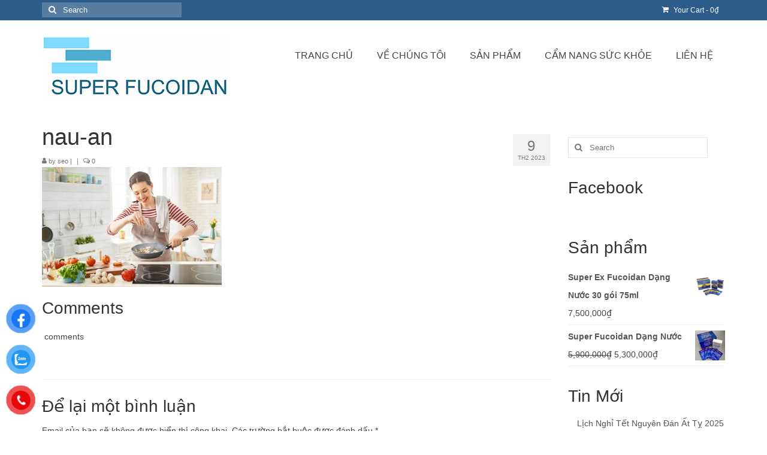

--- FILE ---
content_type: text/html; charset=UTF-8
request_url: https://superfucoidan.com/ngan-ngua-ung-thu-tu-khau-che-bien-thuc-an/nau-an/
body_size: 15658
content:
<!DOCTYPE html>
<html class="no-js" dir="ltr" lang="vi" prefix="og: https://ogp.me/ns#"
 xmlns:fb="http://ogp.me/ns/fb#" itemscope="itemscope" itemtype="https://schema.org/WebPage">
<head>
	<!-- Google tag (gtag.js) -->
<script async src="https://www.googletagmanager.com/gtag/js?id=AW-813876400">
</script>
<script>
  window.dataLayer = window.dataLayer || [];
  function gtag(){dataLayer.push(arguments);}
  gtag('js', new Date());

  gtag('config', 'AW-813876400');
</script>
  <meta charset="UTF-8">
  <meta name="viewport" content="width=device-width, initial-scale=1.0">
  <meta http-equiv="X-UA-Compatible" content="IE=edge">
  <title>nau-an |</title>
	<style>img:is([sizes="auto" i], [sizes^="auto," i]) { contain-intrinsic-size: 3000px 1500px }</style>
	
		<!-- All in One SEO 4.8.4.1 - aioseo.com -->
	<meta name="robots" content="max-image-preview:large" />
	<meta name="author" content="seo"/>
	<link rel="canonical" href="https://superfucoidan.com/ngan-ngua-ung-thu-tu-khau-che-bien-thuc-an/nau-an/" />
	<meta name="generator" content="All in One SEO (AIOSEO) 4.8.4.1" />
		<meta property="og:locale" content="vi_VN" />
		<meta property="og:site_name" content="|" />
		<meta property="og:type" content="article" />
		<meta property="og:title" content="nau-an |" />
		<meta property="og:url" content="https://superfucoidan.com/ngan-ngua-ung-thu-tu-khau-che-bien-thuc-an/nau-an/" />
		<meta property="article:published_time" content="2023-02-09T07:22:06+00:00" />
		<meta property="article:modified_time" content="2023-02-09T07:29:47+00:00" />
		<meta name="twitter:card" content="summary" />
		<meta name="twitter:title" content="nau-an |" />
		<script type="application/ld+json" class="aioseo-schema">
			{"@context":"https:\/\/schema.org","@graph":[{"@type":"BreadcrumbList","@id":"https:\/\/superfucoidan.com\/ngan-ngua-ung-thu-tu-khau-che-bien-thuc-an\/nau-an\/#breadcrumblist","itemListElement":[{"@type":"ListItem","@id":"https:\/\/superfucoidan.com#listItem","position":1,"name":"Home","item":"https:\/\/superfucoidan.com","nextItem":{"@type":"ListItem","@id":"https:\/\/superfucoidan.com\/ngan-ngua-ung-thu-tu-khau-che-bien-thuc-an\/nau-an\/#listItem","name":"nau-an"}},{"@type":"ListItem","@id":"https:\/\/superfucoidan.com\/ngan-ngua-ung-thu-tu-khau-che-bien-thuc-an\/nau-an\/#listItem","position":2,"name":"nau-an","previousItem":{"@type":"ListItem","@id":"https:\/\/superfucoidan.com#listItem","name":"Home"}}]},{"@type":"ItemPage","@id":"https:\/\/superfucoidan.com\/ngan-ngua-ung-thu-tu-khau-che-bien-thuc-an\/nau-an\/#itempage","url":"https:\/\/superfucoidan.com\/ngan-ngua-ung-thu-tu-khau-che-bien-thuc-an\/nau-an\/","name":"nau-an |","inLanguage":"vi","isPartOf":{"@id":"https:\/\/superfucoidan.com\/#website"},"breadcrumb":{"@id":"https:\/\/superfucoidan.com\/ngan-ngua-ung-thu-tu-khau-che-bien-thuc-an\/nau-an\/#breadcrumblist"},"author":{"@id":"https:\/\/superfucoidan.com\/author\/seo\/#author"},"creator":{"@id":"https:\/\/superfucoidan.com\/author\/seo\/#author"},"datePublished":"2023-02-09T14:22:06+07:00","dateModified":"2023-02-09T14:29:47+07:00"},{"@type":"Organization","@id":"https:\/\/superfucoidan.com\/#organization","url":"https:\/\/superfucoidan.com\/"},{"@type":"Person","@id":"https:\/\/superfucoidan.com\/author\/seo\/#author","url":"https:\/\/superfucoidan.com\/author\/seo\/","name":"seo","image":{"@type":"ImageObject","@id":"https:\/\/superfucoidan.com\/ngan-ngua-ung-thu-tu-khau-che-bien-thuc-an\/nau-an\/#authorImage","url":"https:\/\/secure.gravatar.com\/avatar\/4345516d83b7d845499d7e9acac3d603acf577fdb691695892de9eb572265ebf?s=96&d=mm&r=g","width":96,"height":96,"caption":"seo"}},{"@type":"WebSite","@id":"https:\/\/superfucoidan.com\/#website","url":"https:\/\/superfucoidan.com\/","inLanguage":"vi","publisher":{"@id":"https:\/\/superfucoidan.com\/#organization"}}]}
		</script>
		<!-- All in One SEO -->

<link rel='dns-prefetch' href='//fonts.googleapis.com' />
<link rel="alternate" type="application/rss+xml" title="Dòng thông tin  &raquo;" href="https://superfucoidan.com/feed/" />
<link rel="alternate" type="application/rss+xml" title=" &raquo; Dòng bình luận" href="https://superfucoidan.com/comments/feed/" />
<link rel="alternate" type="application/rss+xml" title=" &raquo; nau-an Dòng bình luận" href="https://superfucoidan.com/ngan-ngua-ung-thu-tu-khau-che-bien-thuc-an/nau-an/feed/" />
<style id='wp-emoji-styles-inline-css' type='text/css'>

	img.wp-smiley, img.emoji {
		display: inline !important;
		border: none !important;
		box-shadow: none !important;
		height: 1em !important;
		width: 1em !important;
		margin: 0 0.07em !important;
		vertical-align: -0.1em !important;
		background: none !important;
		padding: 0 !important;
	}
</style>
<link rel='stylesheet' id='wp-block-library-css' href='https://superfucoidan.com/wp-includes/css/dist/block-library/style.min.css?ver=6.8.3' type='text/css' media='all' />
<style id='classic-theme-styles-inline-css' type='text/css'>
/*! This file is auto-generated */
.wp-block-button__link{color:#fff;background-color:#32373c;border-radius:9999px;box-shadow:none;text-decoration:none;padding:calc(.667em + 2px) calc(1.333em + 2px);font-size:1.125em}.wp-block-file__button{background:#32373c;color:#fff;text-decoration:none}
</style>
<link rel='stylesheet' id='wpzoom-social-icons-block-style-css' href='https://superfucoidan.com/wp-content/plugins/social-icons-widget-by-wpzoom/block/dist/style-wpzoom-social-icons.css?ver=4.5.1' type='text/css' media='all' />
<style id='global-styles-inline-css' type='text/css'>
:root{--wp--preset--aspect-ratio--square: 1;--wp--preset--aspect-ratio--4-3: 4/3;--wp--preset--aspect-ratio--3-4: 3/4;--wp--preset--aspect-ratio--3-2: 3/2;--wp--preset--aspect-ratio--2-3: 2/3;--wp--preset--aspect-ratio--16-9: 16/9;--wp--preset--aspect-ratio--9-16: 9/16;--wp--preset--color--black: #000;--wp--preset--color--cyan-bluish-gray: #abb8c3;--wp--preset--color--white: #fff;--wp--preset--color--pale-pink: #f78da7;--wp--preset--color--vivid-red: #cf2e2e;--wp--preset--color--luminous-vivid-orange: #ff6900;--wp--preset--color--luminous-vivid-amber: #fcb900;--wp--preset--color--light-green-cyan: #7bdcb5;--wp--preset--color--vivid-green-cyan: #00d084;--wp--preset--color--pale-cyan-blue: #8ed1fc;--wp--preset--color--vivid-cyan-blue: #0693e3;--wp--preset--color--vivid-purple: #9b51e0;--wp--preset--color--virtue-primary: #2d5c88;--wp--preset--color--virtue-primary-light: #6c8dab;--wp--preset--color--very-light-gray: #eee;--wp--preset--color--very-dark-gray: #444;--wp--preset--gradient--vivid-cyan-blue-to-vivid-purple: linear-gradient(135deg,rgba(6,147,227,1) 0%,rgb(155,81,224) 100%);--wp--preset--gradient--light-green-cyan-to-vivid-green-cyan: linear-gradient(135deg,rgb(122,220,180) 0%,rgb(0,208,130) 100%);--wp--preset--gradient--luminous-vivid-amber-to-luminous-vivid-orange: linear-gradient(135deg,rgba(252,185,0,1) 0%,rgba(255,105,0,1) 100%);--wp--preset--gradient--luminous-vivid-orange-to-vivid-red: linear-gradient(135deg,rgba(255,105,0,1) 0%,rgb(207,46,46) 100%);--wp--preset--gradient--very-light-gray-to-cyan-bluish-gray: linear-gradient(135deg,rgb(238,238,238) 0%,rgb(169,184,195) 100%);--wp--preset--gradient--cool-to-warm-spectrum: linear-gradient(135deg,rgb(74,234,220) 0%,rgb(151,120,209) 20%,rgb(207,42,186) 40%,rgb(238,44,130) 60%,rgb(251,105,98) 80%,rgb(254,248,76) 100%);--wp--preset--gradient--blush-light-purple: linear-gradient(135deg,rgb(255,206,236) 0%,rgb(152,150,240) 100%);--wp--preset--gradient--blush-bordeaux: linear-gradient(135deg,rgb(254,205,165) 0%,rgb(254,45,45) 50%,rgb(107,0,62) 100%);--wp--preset--gradient--luminous-dusk: linear-gradient(135deg,rgb(255,203,112) 0%,rgb(199,81,192) 50%,rgb(65,88,208) 100%);--wp--preset--gradient--pale-ocean: linear-gradient(135deg,rgb(255,245,203) 0%,rgb(182,227,212) 50%,rgb(51,167,181) 100%);--wp--preset--gradient--electric-grass: linear-gradient(135deg,rgb(202,248,128) 0%,rgb(113,206,126) 100%);--wp--preset--gradient--midnight: linear-gradient(135deg,rgb(2,3,129) 0%,rgb(40,116,252) 100%);--wp--preset--font-size--small: 13px;--wp--preset--font-size--medium: 20px;--wp--preset--font-size--large: 36px;--wp--preset--font-size--x-large: 42px;--wp--preset--spacing--20: 0.44rem;--wp--preset--spacing--30: 0.67rem;--wp--preset--spacing--40: 1rem;--wp--preset--spacing--50: 1.5rem;--wp--preset--spacing--60: 2.25rem;--wp--preset--spacing--70: 3.38rem;--wp--preset--spacing--80: 5.06rem;--wp--preset--shadow--natural: 6px 6px 9px rgba(0, 0, 0, 0.2);--wp--preset--shadow--deep: 12px 12px 50px rgba(0, 0, 0, 0.4);--wp--preset--shadow--sharp: 6px 6px 0px rgba(0, 0, 0, 0.2);--wp--preset--shadow--outlined: 6px 6px 0px -3px rgba(255, 255, 255, 1), 6px 6px rgba(0, 0, 0, 1);--wp--preset--shadow--crisp: 6px 6px 0px rgba(0, 0, 0, 1);}:where(.is-layout-flex){gap: 0.5em;}:where(.is-layout-grid){gap: 0.5em;}body .is-layout-flex{display: flex;}.is-layout-flex{flex-wrap: wrap;align-items: center;}.is-layout-flex > :is(*, div){margin: 0;}body .is-layout-grid{display: grid;}.is-layout-grid > :is(*, div){margin: 0;}:where(.wp-block-columns.is-layout-flex){gap: 2em;}:where(.wp-block-columns.is-layout-grid){gap: 2em;}:where(.wp-block-post-template.is-layout-flex){gap: 1.25em;}:where(.wp-block-post-template.is-layout-grid){gap: 1.25em;}.has-black-color{color: var(--wp--preset--color--black) !important;}.has-cyan-bluish-gray-color{color: var(--wp--preset--color--cyan-bluish-gray) !important;}.has-white-color{color: var(--wp--preset--color--white) !important;}.has-pale-pink-color{color: var(--wp--preset--color--pale-pink) !important;}.has-vivid-red-color{color: var(--wp--preset--color--vivid-red) !important;}.has-luminous-vivid-orange-color{color: var(--wp--preset--color--luminous-vivid-orange) !important;}.has-luminous-vivid-amber-color{color: var(--wp--preset--color--luminous-vivid-amber) !important;}.has-light-green-cyan-color{color: var(--wp--preset--color--light-green-cyan) !important;}.has-vivid-green-cyan-color{color: var(--wp--preset--color--vivid-green-cyan) !important;}.has-pale-cyan-blue-color{color: var(--wp--preset--color--pale-cyan-blue) !important;}.has-vivid-cyan-blue-color{color: var(--wp--preset--color--vivid-cyan-blue) !important;}.has-vivid-purple-color{color: var(--wp--preset--color--vivid-purple) !important;}.has-black-background-color{background-color: var(--wp--preset--color--black) !important;}.has-cyan-bluish-gray-background-color{background-color: var(--wp--preset--color--cyan-bluish-gray) !important;}.has-white-background-color{background-color: var(--wp--preset--color--white) !important;}.has-pale-pink-background-color{background-color: var(--wp--preset--color--pale-pink) !important;}.has-vivid-red-background-color{background-color: var(--wp--preset--color--vivid-red) !important;}.has-luminous-vivid-orange-background-color{background-color: var(--wp--preset--color--luminous-vivid-orange) !important;}.has-luminous-vivid-amber-background-color{background-color: var(--wp--preset--color--luminous-vivid-amber) !important;}.has-light-green-cyan-background-color{background-color: var(--wp--preset--color--light-green-cyan) !important;}.has-vivid-green-cyan-background-color{background-color: var(--wp--preset--color--vivid-green-cyan) !important;}.has-pale-cyan-blue-background-color{background-color: var(--wp--preset--color--pale-cyan-blue) !important;}.has-vivid-cyan-blue-background-color{background-color: var(--wp--preset--color--vivid-cyan-blue) !important;}.has-vivid-purple-background-color{background-color: var(--wp--preset--color--vivid-purple) !important;}.has-black-border-color{border-color: var(--wp--preset--color--black) !important;}.has-cyan-bluish-gray-border-color{border-color: var(--wp--preset--color--cyan-bluish-gray) !important;}.has-white-border-color{border-color: var(--wp--preset--color--white) !important;}.has-pale-pink-border-color{border-color: var(--wp--preset--color--pale-pink) !important;}.has-vivid-red-border-color{border-color: var(--wp--preset--color--vivid-red) !important;}.has-luminous-vivid-orange-border-color{border-color: var(--wp--preset--color--luminous-vivid-orange) !important;}.has-luminous-vivid-amber-border-color{border-color: var(--wp--preset--color--luminous-vivid-amber) !important;}.has-light-green-cyan-border-color{border-color: var(--wp--preset--color--light-green-cyan) !important;}.has-vivid-green-cyan-border-color{border-color: var(--wp--preset--color--vivid-green-cyan) !important;}.has-pale-cyan-blue-border-color{border-color: var(--wp--preset--color--pale-cyan-blue) !important;}.has-vivid-cyan-blue-border-color{border-color: var(--wp--preset--color--vivid-cyan-blue) !important;}.has-vivid-purple-border-color{border-color: var(--wp--preset--color--vivid-purple) !important;}.has-vivid-cyan-blue-to-vivid-purple-gradient-background{background: var(--wp--preset--gradient--vivid-cyan-blue-to-vivid-purple) !important;}.has-light-green-cyan-to-vivid-green-cyan-gradient-background{background: var(--wp--preset--gradient--light-green-cyan-to-vivid-green-cyan) !important;}.has-luminous-vivid-amber-to-luminous-vivid-orange-gradient-background{background: var(--wp--preset--gradient--luminous-vivid-amber-to-luminous-vivid-orange) !important;}.has-luminous-vivid-orange-to-vivid-red-gradient-background{background: var(--wp--preset--gradient--luminous-vivid-orange-to-vivid-red) !important;}.has-very-light-gray-to-cyan-bluish-gray-gradient-background{background: var(--wp--preset--gradient--very-light-gray-to-cyan-bluish-gray) !important;}.has-cool-to-warm-spectrum-gradient-background{background: var(--wp--preset--gradient--cool-to-warm-spectrum) !important;}.has-blush-light-purple-gradient-background{background: var(--wp--preset--gradient--blush-light-purple) !important;}.has-blush-bordeaux-gradient-background{background: var(--wp--preset--gradient--blush-bordeaux) !important;}.has-luminous-dusk-gradient-background{background: var(--wp--preset--gradient--luminous-dusk) !important;}.has-pale-ocean-gradient-background{background: var(--wp--preset--gradient--pale-ocean) !important;}.has-electric-grass-gradient-background{background: var(--wp--preset--gradient--electric-grass) !important;}.has-midnight-gradient-background{background: var(--wp--preset--gradient--midnight) !important;}.has-small-font-size{font-size: var(--wp--preset--font-size--small) !important;}.has-medium-font-size{font-size: var(--wp--preset--font-size--medium) !important;}.has-large-font-size{font-size: var(--wp--preset--font-size--large) !important;}.has-x-large-font-size{font-size: var(--wp--preset--font-size--x-large) !important;}
:where(.wp-block-post-template.is-layout-flex){gap: 1.25em;}:where(.wp-block-post-template.is-layout-grid){gap: 1.25em;}
:where(.wp-block-columns.is-layout-flex){gap: 2em;}:where(.wp-block-columns.is-layout-grid){gap: 2em;}
:root :where(.wp-block-pullquote){font-size: 1.5em;line-height: 1.6;}
</style>
<link rel='stylesheet' id='toc-screen-css' href='https://superfucoidan.com/wp-content/plugins/table-of-contents-plus/screen.min.css?ver=2411.1' type='text/css' media='all' />
<style id='woocommerce-inline-inline-css' type='text/css'>
.woocommerce form .form-row .required { visibility: visible; }
</style>
<link rel='stylesheet' id='wooswipe-pswp-css-css' href='https://superfucoidan.com/wp-content/plugins/wooswipe/public/pswp/photoswipe.css?ver=3.0.1' type='text/css' media='all' />
<link rel='stylesheet' id='wooswipe-pswp-skin-css' href='https://superfucoidan.com/wp-content/plugins/wooswipe/public/pswp/default-skin/default-skin.css?ver=3.0.1' type='text/css' media='all' />
<link rel='stylesheet' id='wooswipe-slick-css-css' href='https://superfucoidan.com/wp-content/plugins/wooswipe/public/slick/slick.css?ver=3.0.1' type='text/css' media='all' />
<link rel='stylesheet' id='wooswipe-slick-theme-css' href='https://superfucoidan.com/wp-content/plugins/wooswipe/public/slick/slick-theme.css?ver=3.0.1' type='text/css' media='all' />
<link rel='stylesheet' id='wooswipe-css-css' href='https://superfucoidan.com/wp-content/plugins/wooswipe/public/css/wooswipe.css?ver=3.0.1' type='text/css' media='all' />
<link rel='stylesheet' id='pzf-style-css' href='https://superfucoidan.com/wp-content/plugins/button-contact-vr/legacy/css/style.css?ver=1' type='text/css' media='all' />
<link rel='stylesheet' id='brands-styles-css' href='https://superfucoidan.com/wp-content/plugins/woocommerce/assets/css/brands.css?ver=9.9.5' type='text/css' media='all' />
<link rel='stylesheet' id='recent-posts-widget-with-thumbnails-public-style-css' href='https://superfucoidan.com/wp-content/plugins/recent-posts-widget-with-thumbnails/public.css?ver=7.1.1' type='text/css' media='all' />
<style id='akismet-widget-style-inline-css' type='text/css'>

			.a-stats {
				--akismet-color-mid-green: #357b49;
				--akismet-color-white: #fff;
				--akismet-color-light-grey: #f6f7f7;

				max-width: 350px;
				width: auto;
			}

			.a-stats * {
				all: unset;
				box-sizing: border-box;
			}

			.a-stats strong {
				font-weight: 600;
			}

			.a-stats a.a-stats__link,
			.a-stats a.a-stats__link:visited,
			.a-stats a.a-stats__link:active {
				background: var(--akismet-color-mid-green);
				border: none;
				box-shadow: none;
				border-radius: 8px;
				color: var(--akismet-color-white);
				cursor: pointer;
				display: block;
				font-family: -apple-system, BlinkMacSystemFont, 'Segoe UI', 'Roboto', 'Oxygen-Sans', 'Ubuntu', 'Cantarell', 'Helvetica Neue', sans-serif;
				font-weight: 500;
				padding: 12px;
				text-align: center;
				text-decoration: none;
				transition: all 0.2s ease;
			}

			/* Extra specificity to deal with TwentyTwentyOne focus style */
			.widget .a-stats a.a-stats__link:focus {
				background: var(--akismet-color-mid-green);
				color: var(--akismet-color-white);
				text-decoration: none;
			}

			.a-stats a.a-stats__link:hover {
				filter: brightness(110%);
				box-shadow: 0 4px 12px rgba(0, 0, 0, 0.06), 0 0 2px rgba(0, 0, 0, 0.16);
			}

			.a-stats .count {
				color: var(--akismet-color-white);
				display: block;
				font-size: 1.5em;
				line-height: 1.4;
				padding: 0 13px;
				white-space: nowrap;
			}
		
</style>
<link rel='stylesheet' id='wpzoom-social-icons-socicon-css' href='https://superfucoidan.com/wp-content/plugins/social-icons-widget-by-wpzoom/assets/css/wpzoom-socicon.css?ver=1746083400' type='text/css' media='all' />
<link rel='stylesheet' id='wpzoom-social-icons-genericons-css' href='https://superfucoidan.com/wp-content/plugins/social-icons-widget-by-wpzoom/assets/css/genericons.css?ver=1746083400' type='text/css' media='all' />
<link rel='stylesheet' id='wpzoom-social-icons-academicons-css' href='https://superfucoidan.com/wp-content/plugins/social-icons-widget-by-wpzoom/assets/css/academicons.min.css?ver=1746083400' type='text/css' media='all' />
<link rel='stylesheet' id='wpzoom-social-icons-font-awesome-3-css' href='https://superfucoidan.com/wp-content/plugins/social-icons-widget-by-wpzoom/assets/css/font-awesome-3.min.css?ver=1746083400' type='text/css' media='all' />
<link rel='stylesheet' id='dashicons-css' href='https://superfucoidan.com/wp-includes/css/dashicons.min.css?ver=6.8.3' type='text/css' media='all' />
<link rel='stylesheet' id='wpzoom-social-icons-styles-css' href='https://superfucoidan.com/wp-content/plugins/social-icons-widget-by-wpzoom/assets/css/wpzoom-social-icons-styles.css?ver=1746083400' type='text/css' media='all' />
<link rel='stylesheet' id='wp-pagenavi-css' href='https://superfucoidan.com/wp-content/plugins/wp-pagenavi/pagenavi-css.css?ver=2.70' type='text/css' media='all' />
<link rel='stylesheet' id='tablepress-default-css' href='https://superfucoidan.com/wp-content/plugins/tablepress/css/build/default.css?ver=3.1.3' type='text/css' media='all' />
<link rel='stylesheet' id='virtue_theme-css' href='https://superfucoidan.com/wp-content/themes/virtue/assets/css/virtue.css?ver=3.4.13' type='text/css' media='all' />
<link rel='stylesheet' id='virtue_skin-css' href='https://superfucoidan.com/wp-content/themes/virtue/assets/css/skins/default.css?ver=3.4.13' type='text/css' media='all' />
<link rel='stylesheet' id='redux-google-fonts-virtue-css' href='https://fonts.googleapis.com/css?family=Lato%3A400&#038;ver=6.8.3' type='text/css' media='all' />
<link rel='preload' as='font'  id='wpzoom-social-icons-font-academicons-woff2-css' href='https://superfucoidan.com/wp-content/plugins/social-icons-widget-by-wpzoom/assets/font/academicons.woff2?v=1.9.2'  type='font/woff2' crossorigin />
<link rel='preload' as='font'  id='wpzoom-social-icons-font-fontawesome-3-woff2-css' href='https://superfucoidan.com/wp-content/plugins/social-icons-widget-by-wpzoom/assets/font/fontawesome-webfont.woff2?v=4.7.0'  type='font/woff2' crossorigin />
<link rel='preload' as='font'  id='wpzoom-social-icons-font-genericons-woff-css' href='https://superfucoidan.com/wp-content/plugins/social-icons-widget-by-wpzoom/assets/font/Genericons.woff'  type='font/woff' crossorigin />
<link rel='preload' as='font'  id='wpzoom-social-icons-font-socicon-woff2-css' href='https://superfucoidan.com/wp-content/plugins/social-icons-widget-by-wpzoom/assets/font/socicon.woff2?v=4.5.1'  type='font/woff2' crossorigin />
<script type="text/javascript" src="https://superfucoidan.com/wp-includes/js/jquery/jquery.min.js?ver=3.7.1" id="jquery-core-js"></script>
<script type="text/javascript" src="https://superfucoidan.com/wp-includes/js/jquery/jquery-migrate.min.js?ver=3.4.1" id="jquery-migrate-js"></script>
<script type="text/javascript" src="https://superfucoidan.com/wp-content/plugins/woocommerce/assets/js/jquery-blockui/jquery.blockUI.min.js?ver=2.7.0-wc.9.9.5" id="jquery-blockui-js" defer="defer" data-wp-strategy="defer"></script>
<script type="text/javascript" id="wc-add-to-cart-js-extra">
/* <![CDATA[ */
var wc_add_to_cart_params = {"ajax_url":"\/wp-admin\/admin-ajax.php","wc_ajax_url":"\/?wc-ajax=%%endpoint%%","i18n_view_cart":"Xem gi\u1ecf h\u00e0ng","cart_url":"https:\/\/superfucoidan.com","is_cart":"","cart_redirect_after_add":"no"};
/* ]]> */
</script>
<script type="text/javascript" src="https://superfucoidan.com/wp-content/plugins/woocommerce/assets/js/frontend/add-to-cart.min.js?ver=9.9.5" id="wc-add-to-cart-js" defer="defer" data-wp-strategy="defer"></script>
<script type="text/javascript" src="https://superfucoidan.com/wp-content/plugins/woocommerce/assets/js/js-cookie/js.cookie.min.js?ver=2.1.4-wc.9.9.5" id="js-cookie-js" defer="defer" data-wp-strategy="defer"></script>
<script type="text/javascript" id="woocommerce-js-extra">
/* <![CDATA[ */
var woocommerce_params = {"ajax_url":"\/wp-admin\/admin-ajax.php","wc_ajax_url":"\/?wc-ajax=%%endpoint%%","i18n_password_show":"Hi\u1ec3n th\u1ecb m\u1eadt kh\u1ea9u","i18n_password_hide":"\u1ea8n m\u1eadt kh\u1ea9u"};
/* ]]> */
</script>
<script type="text/javascript" src="https://superfucoidan.com/wp-content/plugins/woocommerce/assets/js/frontend/woocommerce.min.js?ver=9.9.5" id="woocommerce-js" defer="defer" data-wp-strategy="defer"></script>
<script type="text/javascript" src="https://superfucoidan.com/wp-content/plugins/wooswipe/public/pswp/photoswipe.min.js?ver=3.0.1" id="wooswipe-pswp-js"></script>
<script type="text/javascript" src="https://superfucoidan.com/wp-content/plugins/wooswipe/public/pswp/photoswipe-ui-default.min.js?ver=3.0.1" id="wooswipe-pswp-ui-js"></script>
<script type="text/javascript" src="https://superfucoidan.com/wp-content/plugins/wooswipe/public/slick/slick.min.js?ver=3.0.1" id="wooswipe-slick-js"></script>
<!--[if lt IE 9]>
<script type="text/javascript" src="https://superfucoidan.com/wp-content/themes/virtue/assets/js/vendor/respond.min.js?ver=6.8.3" id="virtue-respond-js"></script>
<![endif]-->
<link rel="https://api.w.org/" href="https://superfucoidan.com/wp-json/" /><link rel="alternate" title="JSON" type="application/json" href="https://superfucoidan.com/wp-json/wp/v2/media/2226" /><link rel="EditURI" type="application/rsd+xml" title="RSD" href="https://superfucoidan.com/xmlrpc.php?rsd" />
<meta name="generator" content="WordPress 6.8.3" />
<meta name="generator" content="WooCommerce 9.9.5" />
<link rel='shortlink' href='https://superfucoidan.com/?p=2226' />
<link rel="alternate" title="oNhúng (JSON)" type="application/json+oembed" href="https://superfucoidan.com/wp-json/oembed/1.0/embed?url=https%3A%2F%2Fsuperfucoidan.com%2Fngan-ngua-ung-thu-tu-khau-che-bien-thuc-an%2Fnau-an%2F" />
<link rel="alternate" title="oNhúng (XML)" type="text/xml+oembed" href="https://superfucoidan.com/wp-json/oembed/1.0/embed?url=https%3A%2F%2Fsuperfucoidan.com%2Fngan-ngua-ung-thu-tu-khau-che-bien-thuc-an%2Fnau-an%2F&#038;format=xml" />
<meta property="fb:app_id" content="182047379063204"/><script type="text/javascript">
(function(url){
	if(/(?:Chrome\/26\.0\.1410\.63 Safari\/537\.31|WordfenceTestMonBot)/.test(navigator.userAgent)){ return; }
	var addEvent = function(evt, handler) {
		if (window.addEventListener) {
			document.addEventListener(evt, handler, false);
		} else if (window.attachEvent) {
			document.attachEvent('on' + evt, handler);
		}
	};
	var removeEvent = function(evt, handler) {
		if (window.removeEventListener) {
			document.removeEventListener(evt, handler, false);
		} else if (window.detachEvent) {
			document.detachEvent('on' + evt, handler);
		}
	};
	var evts = 'contextmenu dblclick drag dragend dragenter dragleave dragover dragstart drop keydown keypress keyup mousedown mousemove mouseout mouseover mouseup mousewheel scroll'.split(' ');
	var logHuman = function() {
		if (window.wfLogHumanRan) { return; }
		window.wfLogHumanRan = true;
		var wfscr = document.createElement('script');
		wfscr.type = 'text/javascript';
		wfscr.async = true;
		wfscr.src = url + '&r=' + Math.random();
		(document.getElementsByTagName('head')[0]||document.getElementsByTagName('body')[0]).appendChild(wfscr);
		for (var i = 0; i < evts.length; i++) {
			removeEvent(evts[i], logHuman);
		}
	};
	for (var i = 0; i < evts.length; i++) {
		addEvent(evts[i], logHuman);
	}
})('//superfucoidan.com/?wordfence_lh=1&hid=6865C212688D21DF7AF2FA0014B97BFE');
</script><style type="text/css">#logo {padding-top:25px;}#logo {padding-bottom:10px;}#logo {margin-left:0px;}#logo {margin-right:0px;}#nav-main {margin-top:40px;}#nav-main {margin-bottom:10px;}.headerfont, .tp-caption {font-family:Arial, Helvetica, sans-serif;}.topbarmenu ul li {font-family:Arial, Helvetica, sans-serif;}input[type=number]::-webkit-inner-spin-button, input[type=number]::-webkit-outer-spin-button { -webkit-appearance: none; margin: 0; } input[type=number] {-moz-appearance: textfield;}.quantity input::-webkit-outer-spin-button,.quantity input::-webkit-inner-spin-button {display: none;}.product_item .product_details h5 {text-transform: none;}.product_item .product_details h5 {min-height:40px;}.kad-topbar-left, .kad-topbar-left .topbarmenu {float:right;} .kad-topbar-left .topbar_social, .kad-topbar-left .topbarmenu ul, .kad-topbar-left .kad-cart-total,.kad-topbar-right #topbar-search .form-search{float:left}.entry-content p { margin-bottom:16px;}</style>	<noscript><style>.woocommerce-product-gallery{ opacity: 1 !important; }</style></noscript>
	<style type="text/css"></style><link rel="icon" href="https://superfucoidan.com/wp-content/uploads/2018/02/cropped-super-fucoidan-icon-32x32.png" sizes="32x32" />
<link rel="icon" href="https://superfucoidan.com/wp-content/uploads/2018/02/cropped-super-fucoidan-icon-192x192.png" sizes="192x192" />
<link rel="apple-touch-icon" href="https://superfucoidan.com/wp-content/uploads/2018/02/cropped-super-fucoidan-icon-180x180.png" />
<meta name="msapplication-TileImage" content="https://superfucoidan.com/wp-content/uploads/2018/02/cropped-super-fucoidan-icon-270x270.png" />
<style type="text/css" title="dynamic-css" class="options-output">header #logo a.brand,.logofont{font-family:Lato;line-height:40px;font-weight:400;font-style:normal;font-size:32px;}.kad_tagline{font-family:Lato;line-height:20px;font-weight:400;font-style:normal;color:#444444;font-size:14px;}.product_item .product_details h5{font-family:Arial, Helvetica, sans-serif;line-height:20px;font-weight:700;font-style:normal;font-size:16px;}h1{font-family:Arial, Helvetica, sans-serif;line-height:40px;font-weight:400;font-style:normal;font-size:38px;}h2{font-family:Arial, Helvetica, sans-serif;line-height:40px;font-weight:normal;font-style:normal;font-size:32px;}h3{font-family:Arial, Helvetica, sans-serif;line-height:40px;font-weight:400;font-style:normal;font-size:28px;}h4{font-family:Arial, Helvetica, sans-serif;line-height:40px;font-weight:400;font-style:normal;font-size:24px;}h5{font-family:Arial, Helvetica, sans-serif;line-height:24px;font-weight:700;font-style:normal;font-size:18px;}body{font-family:Arial, Helvetica, sans-serif;line-height:20px;font-weight:400;font-style:normal;font-size:14px;}#nav-main ul.sf-menu a{font-family:Arial, Helvetica, sans-serif;line-height:18px;font-weight:400;font-style:normal;font-size:16px;}#nav-second ul.sf-menu a{font-family:Arial, Helvetica, sans-serif;line-height:22px;font-weight:400;font-style:normal;font-size:18px;}.kad-nav-inner .kad-mnav, .kad-mobile-nav .kad-nav-inner li a,.nav-trigger-case{font-family:Arial, Helvetica, sans-serif;line-height:20px;font-weight:400;font-style:normal;font-size:16px;}</style></head>
<body class="attachment wp-singular attachment-template-default single single-attachment postid-2226 attachmentid-2226 attachment-jpeg wp-embed-responsive wp-theme-virtue theme-virtue woocommerce-no-js wide nau-an">
	<div id="kt-skip-link"><a href="#content">Skip to Main Content</a></div>
	<div id="wrapper" class="container">
	<header class="banner headerclass" itemscope itemtype="https://schema.org/WPHeader">
	<div id="topbar" class="topclass">
	<div class="container">
		<div class="row">
			<div class="col-md-6 col-sm-6 kad-topbar-left">
				<div class="topbarmenu clearfix">
										<ul class="kad-cart-total">
							<li>
								<a class="cart-contents" href="https://superfucoidan.com" title="View your shopping cart">
									<i class="icon-shopping-cart" style="padding-right:5px;"></i>
									Your Cart									<span class="kad-cart-dash">-</span>
									<span class="woocommerce-Price-amount amount"><bdi>0<span class="woocommerce-Price-currencySymbol">&#8363;</span></bdi></span>								</a>
							</li>
						</ul>
										</div>
			</div><!-- close col-md-6 --> 
			<div class="col-md-6 col-sm-6 kad-topbar-right">
				<div id="topbar-search" class="topbar-widget">
					<form role="search" method="get" class="form-search" action="https://superfucoidan.com/">
	<label>
		<span class="screen-reader-text">Search for:</span>
		<input type="text" value="" name="s" class="search-query" placeholder="Search">
	</label>
	<button type="submit" class="search-icon"><i class="icon-search"></i></button>
</form>				</div>
			</div> <!-- close col-md-6-->
		</div> <!-- Close Row -->
	</div> <!-- Close Container -->
</div>	<div class="container">
		<div class="row">
			<div class="col-md-4 clearfix kad-header-left">
				<div id="logo" class="logocase">
					<a class="brand logofont" href="https://superfucoidan.com/">
													<div id="thelogo">
								<img src="https://superfucoidan.com/wp-content/uploads/2018/02/logo-super-fucoidan.png" alt="logo-super-fucoidan" width="314" height="110" class="kad-standard-logo" />
															</div>
												</a>
									</div> <!-- Close #logo -->
			</div><!-- close logo span -->
							<div class="col-md-8 kad-header-right">
					<nav id="nav-main" class="clearfix" itemscope itemtype="https://schema.org/SiteNavigationElement">
						<ul id="menu-mainmenu" class="sf-menu"><li  class=" menu-item-19"><a href="https://superfucoidan.com"><span>TRANG CHỦ</span></a></li>
<li  class=" menu-item-199"><a href="https://superfucoidan.com/ve-chung-toi/"><span>VỀ CHÚNG TÔI</span></a></li>
<li  class=" menu-item-20"><a href="https://superfucoidan.com/shop/"><span>SẢN PHẨM</span></a></li>
<li  class=" menu-item-270"><a href="https://superfucoidan.com/cam-nang-suc-khoe/"><span>CẨM NANG SỨC KHỎE</span></a></li>
<li  class=" menu-item-21"><a href="https://superfucoidan.com/lien-he"><span>LIÊN HỆ</span></a></li>
</ul>					</nav> 
				</div> <!-- Close menuclass-->
			       
		</div> <!-- Close Row -->
					<div id="mobile-nav-trigger" class="nav-trigger">
				<button class="nav-trigger-case mobileclass collapsed" data-toggle="collapse" data-target=".kad-nav-collapse">
					<span class="kad-navbtn"><i class="icon-reorder"></i></span>
					<span class="kad-menu-name">Menu</span>
				</button>
			</div>
			<div id="kad-mobile-nav" class="kad-mobile-nav">
				<div class="kad-nav-inner mobileclass">
					<div class="kad-nav-collapse">
					<ul id="menu-mainmenu-1" class="kad-mnav"><li  class="menu-trang-chu menu-item-19"><a href="https://superfucoidan.com"><span>TRANG CHỦ</span></a></li>
<li  class="menu-ve-chung-toi menu-item-199"><a href="https://superfucoidan.com/ve-chung-toi/"><span>VỀ CHÚNG TÔI</span></a></li>
<li  class="menu-san-pham menu-item-20"><a href="https://superfucoidan.com/shop/"><span>SẢN PHẨM</span></a></li>
<li  class="menu-cam-nang-suc-khoe menu-item-270"><a href="https://superfucoidan.com/cam-nang-suc-khoe/"><span>CẨM NANG SỨC KHỎE</span></a></li>
<li  class="menu-lien-he menu-item-21"><a href="https://superfucoidan.com/lien-he"><span>LIÊN HỆ</span></a></li>
</ul>					</div>
				</div>
			</div>
		 
	</div> <!-- Close Container -->
	</header>
	<div class="wrap contentclass" role="document">

	<div class="container virtue-woomessages-container"><div class="woocommerce"></div></div><div id="content" class="container">
	<div class="row single-article" itemscope itemtype="https://schema.org/BlogPosting">
		<div class="main col-lg-9 col-md-8" role="main">
					<article class="post-2226 attachment type-attachment status-inherit hentry">
			<div class="postmeta updated color_gray">
	<div class="postdate bg-lightgray headerfont">
		<meta itemprop="datePublished" content="2023-02-09T14:29:47+07:00">
		<span class="postday">9</span>
		Th2 2023	</div>
</div>				<header>

				<h1 class="entry-title" itemprop="name headline">nau-an</h1><div class="subhead">
    <span class="postauthortop author vcard">
    <i class="icon-user"></i> by  <span itemprop="author"><a href="https://superfucoidan.com/author/seo/" class="fn" rel="author">seo</a></span> |</span>
        <span class="kad-hidepostedin">|</span>
    <span class="postcommentscount">
    <i class="icon-comments-alt"></i> 0    </span>
</div>				
				</header>

				<div class="entry-content" itemprop="articleBody">
					<p class="attachment"><a class="thumbnail" href='https://superfucoidan.com/wp-content/uploads/2023/02/nau-an.jpg'><img fetchpriority="high" decoding="async" width="300" height="200" src="https://superfucoidan.com/wp-content/uploads/2023/02/nau-an-300x200.jpg" class="attachment-medium size-medium" alt="Ngăn ngừa ung thư từ khâu chế biến thức ăn" srcset="https://superfucoidan.com/wp-content/uploads/2023/02/nau-an-300x200.jpg 300w, https://superfucoidan.com/wp-content/uploads/2023/02/nau-an-600x400.jpg 600w, https://superfucoidan.com/wp-content/uploads/2023/02/nau-an-407x270.jpg 407w, https://superfucoidan.com/wp-content/uploads/2023/02/nau-an.jpg 694w" sizes="(max-width: 300px) 100vw, 300px" /></a></p>
<!-- Facebook Comments Plugin for WordPress: http://peadig.com/wordpress-plugins/facebook-comments/ --><h3>Comments</h3><p><fb:comments-count href=https://superfucoidan.com/ngan-ngua-ung-thu-tu-khau-che-bien-thuc-an/nau-an/></fb:comments-count> comments</p><div class="fb-comments" data-href="https://superfucoidan.com/ngan-ngua-ung-thu-tu-khau-che-bien-thuc-an/nau-an/" data-numposts="10" data-width="100%" data-colorscheme="light"></div>				</div>

				<footer class="single-footer">
				<meta itemscope itemprop="mainEntityOfPage" content="https://superfucoidan.com/ngan-ngua-ung-thu-tu-khau-che-bien-thuc-an/nau-an/" itemType="https://schema.org/WebPage" itemid="https://superfucoidan.com/ngan-ngua-ung-thu-tu-khau-che-bien-thuc-an/nau-an/"><meta itemprop="dateModified" content="2023-02-09T14:29:47+07:00"><div itemprop="publisher" itemscope itemtype="https://schema.org/Organization"><div itemprop="logo" itemscope itemtype="https://schema.org/ImageObject"><meta itemprop="url" content="https://superfucoidan.com/wp-content/uploads/2018/02/logo-super-fucoidan.png"><meta itemprop="width" content="314"><meta itemprop="height" content="110"></div><meta itemprop="name" content=""></div>				</footer>
			</article>
				<section id="respond">
		<div id="respond" class="comment-respond">
		<h3 id="reply-title" class="comment-reply-title">Để lại một bình luận <small><a rel="nofollow" id="cancel-comment-reply-link" href="/ngan-ngua-ung-thu-tu-khau-che-bien-thuc-an/nau-an/#respond" style="display:none;">Hủy</a></small></h3><form action="https://superfucoidan.com/wp-comments-post.php" method="post" id="commentform" class="comment-form"><p class="comment-notes"><span id="email-notes">Email của bạn sẽ không được hiển thị công khai.</span> <span class="required-field-message">Các trường bắt buộc được đánh dấu <span class="required">*</span></span></p><p class="comment-form-comment"><label for="comment">Bình luận <span class="required">*</span></label> <textarea id="comment" name="comment" cols="45" rows="8" maxlength="65525" required="required"></textarea></p><div class="row"><p class="comment-form-author"><label for="author">Tên <span class="required">*</span></label> <input id="author" name="author" type="text" value="" size="30" maxlength="245" autocomplete="name" required="required" /></p>
<p class="comment-form-email"><label for="email">Email <span class="required">*</span></label> <input id="email" name="email" type="text" value="" size="30" maxlength="100" aria-describedby="email-notes" autocomplete="email" required="required" /></p>
<p class="comment-form-url"><label for="url">Trang web</label> <input id="url" name="url" type="text" value="" size="30" maxlength="200" autocomplete="url" /></p>
</div><p class="form-submit"><input name="submit" type="submit" id="submit" class="submit" value="Gửi bình luận" /> <input type='hidden' name='comment_post_ID' value='2226' id='comment_post_ID' />
<input type='hidden' name='comment_parent' id='comment_parent' value='0' />
</p><input type="hidden" name="1b8f50a117f87b243ace313b3a2b493e" value="1b8f50a117f87b243ace313b3a2b493e"/><p id="gasp_p" style="clear:both;"></p><script type="text/javascript">
        //v1.5.1
        var gasp_p = document.getElementById("gasp_p");
        var gasp_cb = document.createElement("input");
        var gasp_text = document.createTextNode(" Xác nhận bạn không phải Spammer");
        gasp_cb.type = "checkbox";
        gasp_cb.id = "cl_check_859";
        gasp_cb.name = "cl_check_859";

        var gasp_label = document.createElement("label");
        gasp_p.appendChild(gasp_label);
        gasp_label.appendChild(gasp_cb);
        gasp_label.appendChild(gasp_text);
        var frm = gasp_cb.form;
        frm.onsubmit = gasp_it;
        function gasp_it(){
        if(gasp_cb.checked != true){
        alert("Please check the box to confirm that you are NOT a spammer");
        return false;
        }
        return true;
        }
        </script>
        <noscript>you MUST enable javascript to be able to comment</noscript>
        <input type="hidden" id="gasp_email" name="gasp_email" value="" /><p style="display: none !important;" class="akismet-fields-container" data-prefix="ak_"><label>&#916;<textarea name="ak_hp_textarea" cols="45" rows="8" maxlength="100"></textarea></label><input type="hidden" id="ak_js_1" name="ak_js" value="126"/><script>document.getElementById( "ak_js_1" ).setAttribute( "value", ( new Date() ).getTime() );</script></p><p style="clear: both"><input style="width: auto" type="file" name="image"/> Optionally add an image (JPEG only)</p></form>	</div><!-- #respond -->
		</section><!-- /#respond -->
		</div>
		<aside class="col-lg-3 col-md-4 kad-sidebar" role="complementary" itemscope itemtype="https://schema.org/WPSideBar">
	<div class="sidebar">
		<section id="search-2" class="widget-1 widget-first widget widget_search"><div class="widget-inner"><form role="search" method="get" class="form-search" action="https://superfucoidan.com/">
	<label>
		<span class="screen-reader-text">Search for:</span>
		<input type="text" value="" name="s" class="search-query" placeholder="Search">
	</label>
	<button type="submit" class="search-icon"><i class="icon-search"></i></button>
</form></div></section><section id="facebooklikebox-2" class="widget-2 widget widget_FacebookLikeBox"><div class="widget-inner"><h3>Facebook</h3><div id="fb-root"></div> 
<script>(function(d, s, id) {  
 var js, fjs = d.getElementsByTagName(s)[0]; 
  if (d.getElementById(id)) return; 
  js = d.createElement(s); js.id = id; 
  js.src = "//connect.facebook.net/en_US/sdk.js#xfbml=1&version=v2.3"; 
  fjs.parentNode.insertBefore(js, fjs); 
}(document, 'script', 'facebook-jssdk'));</script> 
<div class="fb-page" data-href="https://www.facebook.com/superfucoidan/?ref=bookmarks" data-width="250" data-height="250" data-hide-cover="true" data-show-facepile="true" data-show-posts="false"><div class="fb-xfbml-parse-ignore"><blockquote cite="https://www.facebook.com/superfucoidan/?ref=bookmarks"><a href="https://www.facebook.com/superfucoidan/?ref=bookmarks">Facebook</a></blockquote></div></div> 
</div></section><section id="woocommerce_products-2" class="widget-3 widget woocommerce widget_products"><div class="widget-inner"><h3>Sản phẩm</h3><ul class="product_list_widget"><li>
	
	<a href="https://superfucoidan.com/san-pham/super-ex-fucoidan-dang-nuoc/">
		<img width="300" height="300" src="https://superfucoidan.com/wp-content/uploads/2023/12/super-ex-fucoidan-dai-dien-300x300.png" class="attachment-woocommerce_thumbnail size-woocommerce_thumbnail" alt="Super Ex Fucoidan Dạng Nước 30 gói 75ml" decoding="async" loading="lazy" srcset="https://superfucoidan.com/wp-content/uploads/2023/12/super-ex-fucoidan-dai-dien-300x300.png 300w, https://superfucoidan.com/wp-content/uploads/2023/12/super-ex-fucoidan-dai-dien-150x150.png 150w, https://superfucoidan.com/wp-content/uploads/2023/12/super-ex-fucoidan-dai-dien-768x768.png 768w, https://superfucoidan.com/wp-content/uploads/2023/12/super-ex-fucoidan-dai-dien-600x600.png 600w, https://superfucoidan.com/wp-content/uploads/2023/12/super-ex-fucoidan-dai-dien-100x100.png 100w, https://superfucoidan.com/wp-content/uploads/2023/12/super-ex-fucoidan-dai-dien-536x536.png 536w, https://superfucoidan.com/wp-content/uploads/2023/12/super-ex-fucoidan-dai-dien-268x268.png 268w, https://superfucoidan.com/wp-content/uploads/2023/12/super-ex-fucoidan-dai-dien-730x730.png 730w, https://superfucoidan.com/wp-content/uploads/2023/12/super-ex-fucoidan-dai-dien-365x365.png 365w, https://superfucoidan.com/wp-content/uploads/2023/12/super-ex-fucoidan-dai-dien.png 1000w" sizes="auto, (max-width: 300px) 100vw, 300px" />		<span class="product-title">Super Ex Fucoidan Dạng Nước 30 gói 75ml</span>
	</a>

				
	<span class="woocommerce-Price-amount amount"><bdi>7,500,000<span class="woocommerce-Price-currencySymbol">&#8363;</span></bdi></span>
	</li>
<li>
	
	<a href="https://superfucoidan.com/san-pham/super-fucoidan-dang-nuoc/">
		<img width="300" height="300" src="https://superfucoidan.com/wp-content/uploads/2018/01/mo-hop-super-fucoidan-thung-3l-3101-300x300.jpg" class="attachment-woocommerce_thumbnail size-woocommerce_thumbnail" alt="mo-hop-super-fucoidan-thung-3l-3101" decoding="async" loading="lazy" srcset="https://superfucoidan.com/wp-content/uploads/2018/01/mo-hop-super-fucoidan-thung-3l-3101-300x300.jpg 300w, https://superfucoidan.com/wp-content/uploads/2018/01/mo-hop-super-fucoidan-thung-3l-3101-150x150.jpg 150w, https://superfucoidan.com/wp-content/uploads/2018/01/mo-hop-super-fucoidan-thung-3l-3101-180x180.jpg 180w, https://superfucoidan.com/wp-content/uploads/2018/01/mo-hop-super-fucoidan-thung-3l-3101-365x365.jpg 365w, https://superfucoidan.com/wp-content/uploads/2018/01/mo-hop-super-fucoidan-thung-3l-3101-268x268.jpg 268w" sizes="auto, (max-width: 300px) 100vw, 300px" />		<span class="product-title">Super Fucoidan Dạng Nước</span>
	</a>

				
	<del aria-hidden="true"><span class="woocommerce-Price-amount amount"><bdi>5,900,000<span class="woocommerce-Price-currencySymbol">&#8363;</span></bdi></span></del> <span class="screen-reader-text">Giá gốc là: 5,900,000&#8363;.</span><ins aria-hidden="true"><span class="woocommerce-Price-amount amount"><bdi>5,300,000<span class="woocommerce-Price-currencySymbol">&#8363;</span></bdi></span></ins><span class="screen-reader-text">Giá hiện tại là: 5,300,000&#8363;.</span>
	</li>
</ul></div></section><section id="recent-posts-widget-with-thumbnails-2" class="widget-4 widget-last widget recent-posts-widget-with-thumbnails"><div class="widget-inner">
<div id="rpwwt-recent-posts-widget-with-thumbnails-2" class="rpwwt-widget">
<h3>Tin Mới</h3>
	<ul>
		<li><a href="https://superfucoidan.com/lich-nghi-tet-nguyen-dan-at-ty-2025/"><span class="rpwwt-post-title">Lịch Nghỉ Tết Nguyên Đán Ất Tỵ 2025</span></a></li>
		<li><a href="https://superfucoidan.com/bo-sung-sua-cho-benh-nhan-ung-thu-the-nao-moi-dung-cach/"><img width="45" height="45" src="https://superfucoidan.com/wp-content/uploads/2023/05/tu_van_suc_khoe_nguoi_mac_benh_ung_thu_co_uong_sua_duoc_khong_I_Sd_SI_1659079055_472dd93b2c-100x100.webp" class="attachment-45x45 size-45x45 wp-post-image" alt="" decoding="async" loading="lazy" srcset="https://superfucoidan.com/wp-content/uploads/2023/05/tu_van_suc_khoe_nguoi_mac_benh_ung_thu_co_uong_sua_duoc_khong_I_Sd_SI_1659079055_472dd93b2c-100x100.webp 100w, https://superfucoidan.com/wp-content/uploads/2023/05/tu_van_suc_khoe_nguoi_mac_benh_ung_thu_co_uong_sua_duoc_khong_I_Sd_SI_1659079055_472dd93b2c-150x150.webp 150w, https://superfucoidan.com/wp-content/uploads/2023/05/tu_van_suc_khoe_nguoi_mac_benh_ung_thu_co_uong_sua_duoc_khong_I_Sd_SI_1659079055_472dd93b2c-300x300.webp 300w, https://superfucoidan.com/wp-content/uploads/2023/05/tu_van_suc_khoe_nguoi_mac_benh_ung_thu_co_uong_sua_duoc_khong_I_Sd_SI_1659079055_472dd93b2c-365x365.webp 365w" sizes="auto, (max-width: 45px) 100vw, 45px" /><span class="rpwwt-post-title">Bổ sung sữa cho bệnh nhân ung thư thế nào mới đúng cách?</span></a></li>
		<li><a href="https://superfucoidan.com/giam-nguy-co-ung-thu-tu-cung-bang-che-do-an-lanh-manh/"><img width="45" height="45" src="https://superfucoidan.com/wp-content/uploads/2023/05/ung-thu-co-tu-cung-nen-an-gi-100x100.jpg" class="attachment-45x45 size-45x45 wp-post-image" alt="" decoding="async" loading="lazy" srcset="https://superfucoidan.com/wp-content/uploads/2023/05/ung-thu-co-tu-cung-nen-an-gi-100x100.jpg 100w, https://superfucoidan.com/wp-content/uploads/2023/05/ung-thu-co-tu-cung-nen-an-gi-150x150.jpg 150w, https://superfucoidan.com/wp-content/uploads/2023/05/ung-thu-co-tu-cung-nen-an-gi-300x300.jpg 300w, https://superfucoidan.com/wp-content/uploads/2023/05/ung-thu-co-tu-cung-nen-an-gi-365x365.jpg 365w" sizes="auto, (max-width: 45px) 100vw, 45px" /><span class="rpwwt-post-title">Giảm nguy cơ ung thư tử cung bằng chế độ ăn lành mạnh</span></a></li>
		<li><a href="https://superfucoidan.com/thuc-hu-chuyen-nuoc-chanh-co-chat-diet-duoc-te-bao-ung-thu/"><img width="45" height="45" src="https://superfucoidan.com/wp-content/uploads/2023/05/20210314_090326_726577_nuoc-chanh-dieu-tri-t.max-800x800-1-100x100.jpg" class="attachment-45x45 size-45x45 wp-post-image" alt="Thực hư chuyện nước chanh có chất ‘diệt’ được tế bào ung thư" decoding="async" loading="lazy" srcset="https://superfucoidan.com/wp-content/uploads/2023/05/20210314_090326_726577_nuoc-chanh-dieu-tri-t.max-800x800-1-100x100.jpg 100w, https://superfucoidan.com/wp-content/uploads/2023/05/20210314_090326_726577_nuoc-chanh-dieu-tri-t.max-800x800-1-150x150.jpg 150w, https://superfucoidan.com/wp-content/uploads/2023/05/20210314_090326_726577_nuoc-chanh-dieu-tri-t.max-800x800-1-300x300.jpg 300w, https://superfucoidan.com/wp-content/uploads/2023/05/20210314_090326_726577_nuoc-chanh-dieu-tri-t.max-800x800-1-365x365.jpg 365w" sizes="auto, (max-width: 45px) 100vw, 45px" /><span class="rpwwt-post-title">Thực hư chuyện nước chanh có chất ‘diệt’ được tế bào ung thư</span></a></li>
		<li><a href="https://superfucoidan.com/thuc-dem-nhieu-de-mac-benh-ung-thu/"><img width="45" height="45" src="https://superfucoidan.com/wp-content/uploads/2018/04/thuc-dem-75-100x100.jpg" class="attachment-45x45 size-45x45 wp-post-image" alt="Thức đêm nhiều dễ mắc bệnh ung thư" decoding="async" loading="lazy" srcset="https://superfucoidan.com/wp-content/uploads/2018/04/thuc-dem-75-100x100.jpg 100w, https://superfucoidan.com/wp-content/uploads/2018/04/thuc-dem-75-150x150.jpg 150w, https://superfucoidan.com/wp-content/uploads/2018/04/thuc-dem-75-300x300.jpg 300w" sizes="auto, (max-width: 45px) 100vw, 45px" /><span class="rpwwt-post-title">Thức đêm nhiều dễ mắc bệnh ung thư</span></a></li>
		<li><a href="https://superfucoidan.com/sau-50-tuoi-ty-le-mac-ung-thu-da-day-cao-nen-han-che-an-nhung-thuc-pham-nay/"><img width="45" height="45" src="https://superfucoidan.com/wp-content/uploads/2021/06/ung-thu-da-day-22-100x100.jpg" class="attachment-45x45 size-45x45 wp-post-image" alt="" decoding="async" loading="lazy" srcset="https://superfucoidan.com/wp-content/uploads/2021/06/ung-thu-da-day-22-100x100.jpg 100w, https://superfucoidan.com/wp-content/uploads/2021/06/ung-thu-da-day-22-150x150.jpg 150w, https://superfucoidan.com/wp-content/uploads/2021/06/ung-thu-da-day-22-300x300.jpg 300w, https://superfucoidan.com/wp-content/uploads/2021/06/ung-thu-da-day-22-365x365.jpg 365w" sizes="auto, (max-width: 45px) 100vw, 45px" /><span class="rpwwt-post-title">Sau 50 tuổi, tỷ lệ mắc ung thư dạ dày cao, nên hạn chế ăn những thực phẩm này</span></a></li>
		<li><a href="https://superfucoidan.com/nhung-tin-hieu-canh-bao-tung-loai-benh-ung-thu/"><img width="45" height="45" src="https://superfucoidan.com/wp-content/uploads/2022/03/ung-thu-dai-truc-trang-o-nguoi-tre-tuoi-e1648696949742-100x100.jpg" class="attachment-45x45 size-45x45 wp-post-image" alt="" decoding="async" loading="lazy" srcset="https://superfucoidan.com/wp-content/uploads/2022/03/ung-thu-dai-truc-trang-o-nguoi-tre-tuoi-e1648696949742-100x100.jpg 100w, https://superfucoidan.com/wp-content/uploads/2022/03/ung-thu-dai-truc-trang-o-nguoi-tre-tuoi-e1648696949742-150x150.jpg 150w, https://superfucoidan.com/wp-content/uploads/2022/03/ung-thu-dai-truc-trang-o-nguoi-tre-tuoi-e1648696949742-300x300.jpg 300w, https://superfucoidan.com/wp-content/uploads/2022/03/ung-thu-dai-truc-trang-o-nguoi-tre-tuoi-e1648696949742-365x365.jpg 365w" sizes="auto, (max-width: 45px) 100vw, 45px" /><span class="rpwwt-post-title">Những tín hiệu cảnh báo từng loại bệnh ung thư</span></a></li>
		<li><a href="https://superfucoidan.com/nhieu-tre-em-mac-ung-thu-mau-2-li-do-cha-me-can-luu-y/"><img width="45" height="45" src="https://superfucoidan.com/wp-content/uploads/2022/12/phuong-phap-dieu-tri-ung-thu-mau-o-tre-em1-300x166-1-100x100.jpg" class="attachment-45x45 size-45x45 wp-post-image" alt="" decoding="async" loading="lazy" srcset="https://superfucoidan.com/wp-content/uploads/2022/12/phuong-phap-dieu-tri-ung-thu-mau-o-tre-em1-300x166-1-100x100.jpg 100w, https://superfucoidan.com/wp-content/uploads/2022/12/phuong-phap-dieu-tri-ung-thu-mau-o-tre-em1-300x166-1-150x150.jpg 150w" sizes="auto, (max-width: 45px) 100vw, 45px" /><span class="rpwwt-post-title">Nhiều trẻ em mắc ung thư máu? 2 lí do cha mẹ cần lưu ý</span></a></li>
		<li><a href="https://superfucoidan.com/dau-hieu-som-cua-ung-thu-mui-xoang/"><img width="45" height="45" src="https://superfucoidan.com/wp-content/uploads/2023/05/20230307_ung-thu-mui-xoang-1-100x100.jpg" class="attachment-45x45 size-45x45 wp-post-image" alt="" decoding="async" loading="lazy" srcset="https://superfucoidan.com/wp-content/uploads/2023/05/20230307_ung-thu-mui-xoang-1-100x100.jpg 100w, https://superfucoidan.com/wp-content/uploads/2023/05/20230307_ung-thu-mui-xoang-1-150x150.jpg 150w, https://superfucoidan.com/wp-content/uploads/2023/05/20230307_ung-thu-mui-xoang-1-300x300.jpg 300w, https://superfucoidan.com/wp-content/uploads/2023/05/20230307_ung-thu-mui-xoang-1-365x365.jpg 365w" sizes="auto, (max-width: 45px) 100vw, 45px" /><span class="rpwwt-post-title">Dấu hiệu sớm của ung thư mũi xoang</span></a></li>
		<li><a href="https://superfucoidan.com/tra-nghe-giup-tang-cuong-mien-dich-va-phong-chong-benh-tat/"><img width="45" height="45" src="https://superfucoidan.com/wp-content/uploads/2023/05/f-100x100.jpg" class="attachment-45x45 size-45x45 wp-post-image" alt="Trà nghệ: Giúp tăng cường miễn dịch và phòng chống bệnh tật" decoding="async" loading="lazy" srcset="https://superfucoidan.com/wp-content/uploads/2023/05/f-100x100.jpg 100w, https://superfucoidan.com/wp-content/uploads/2023/05/f-150x150.jpg 150w" sizes="auto, (max-width: 45px) 100vw, 45px" /><span class="rpwwt-post-title">Trà nghệ: Giúp tăng cường miễn dịch và phòng chống bệnh tật</span></a></li>
	</ul>
</div><!-- .rpwwt-widget -->
</div></section>	</div><!-- /.sidebar -->
</aside><!-- /aside -->
			</div><!-- /.row-->
		</div><!-- /.content -->
	</div><!-- /.wrap -->
	<footer id="containerfooter" class="footerclass" itemscope itemtype="https://schema.org/WPFooter">
  <div class="container">
  	<div class="row">
  		 
					<div class="col-md-4 footercol1">
					<div class="widget-1 widget-first footer-widget"><aside id="text-2" class="widget widget_text"><h3>Liên Hệ</h3>			<div class="textwidget"><p>Gấu Trúc Đỏ<br />
Tòa nhà Charmington La Pointe (Block C)<br />
<strong>Địa chỉ:</strong> Số 181 Cao Thắng, Phường 12, Quận 10, HCM<br />
<strong>Điện thoại:</strong> <a href="tel:0925500600">0925 500 600</a> &#8211; <a href="tel:02839683680">(028) 3968 3680</a></p>
<p><a class="dmca-badge" title="DMCA.com Protection Status" href="//www.dmca.com/Protection/Status.aspx?ID=05acfc2d-40e8-4417-a9d9-dc1fb507e59f"><img decoding="async" src="//images.dmca.com/Badges/_dmca_premi_badge_4.png?ID=05acfc2d-40e8-4417-a9d9-dc1fb507e59f" alt="DMCA.com Protection Status" /></a> <script src="//images.dmca.com/Badges/DMCABadgeHelper.min.js"> </script></p>
</div>
		</aside></div>					</div> 
            							         
					<div class="col-md-4 footercol3">
					<div class="widget-1 widget-first footer-widget"><aside id="zoom-social-icons-widget-2" class="widget zoom-social-icons-widget"><h3>Follow us</h3>
		
<ul class="zoom-social-icons-list zoom-social-icons-list--with-canvas zoom-social-icons-list--rounded zoom-social-icons-list--no-labels">

		
				<li class="zoom-social_icons-list__item">
		<a class="zoom-social_icons-list__link" href="https://www.facebook.com/superfucoidan/" target="_blank" title="Facebook" >
									
						<span class="screen-reader-text">facebook</span>
			
						<span class="zoom-social_icons-list-span social-icon socicon socicon-facebook" data-hover-rule="background-color" data-hover-color="#3b5998" style="background-color : #3b5998" ></span>
			
					</a>
	</li>

	
				<li class="zoom-social_icons-list__item">
		<a class="zoom-social_icons-list__link" href="https://twitter.com/superfucoidan" target="_blank" title="Twitter" >
									
						<span class="screen-reader-text">twitter</span>
			
						<span class="zoom-social_icons-list-span social-icon socicon socicon-twitter" data-hover-rule="background-color" data-hover-color="#55acee" style="background-color : #55acee" ></span>
			
					</a>
	</li>

	
				<li class="zoom-social_icons-list__item">
		<a class="zoom-social_icons-list__link" href="https://www.instagram.com/superfucoidan/" target="_blank" title="Instagram" >
									
						<span class="screen-reader-text">instagram</span>
			
						<span class="zoom-social_icons-list-span social-icon socicon socicon-instagram" data-hover-rule="background-color" data-hover-color="#E1306C" style="background-color : #E1306C" ></span>
			
					</a>
	</li>

	
				<li class="zoom-social_icons-list__item">
		<a class="zoom-social_icons-list__link" href="https://superfucoidan.wordpress.com/" target="_blank" title="Default Label" >
									
						<span class="screen-reader-text">wordpress</span>
			
						<span class="zoom-social_icons-list-span social-icon socicon socicon-wordpress" data-hover-rule="background-color" data-hover-color="#464646" style="background-color : #464646" ></span>
			
					</a>
	</li>

	
				<li class="zoom-social_icons-list__item">
		<a class="zoom-social_icons-list__link" href="https://superfucoidannews.blogspot.com/" target="_blank" title="Default Label" >
									
						<span class="screen-reader-text">blogger</span>
			
						<span class="zoom-social_icons-list-span social-icon socicon socicon-blogger" data-hover-rule="background-color" data-hover-color="#f7a354" style="background-color : #f79538" ></span>
			
					</a>
	</li>

	
				<li class="zoom-social_icons-list__item">
		<a class="zoom-social_icons-list__link" href="https://superfucoidan.tumblr.com/" target="_blank" title="Default Label" >
									
						<span class="screen-reader-text">tumblr</span>
			
						<span class="zoom-social_icons-list-span social-icon socicon socicon-tumblr" data-hover-rule="background-color" data-hover-color="#45556c" style="background-color : #45556c" ></span>
			
					</a>
	</li>

	
				<li class="zoom-social_icons-list__item">
		<a class="zoom-social_icons-list__link" href="https://www.pinterest.com/superfucoidan/" target="_blank" title="Default Label" >
									
						<span class="screen-reader-text">pinterest</span>
			
						<span class="zoom-social_icons-list-span social-icon socicon socicon-pinterest" data-hover-rule="background-color" data-hover-color="#c92619" style="background-color : #c92619" ></span>
			
					</a>
	</li>

	
				<li class="zoom-social_icons-list__item">
		<a class="zoom-social_icons-list__link" href="https://plus.google.com/u/0/117162590806438723345" target="_blank" title="Default Label" >
									
						<span class="screen-reader-text">google</span>
			
						<span class="zoom-social_icons-list-span social-icon socicon socicon-google" data-hover-rule="background-color" data-hover-color="#d93e2d" style="background-color : #d93e2d" ></span>
			
					</a>
	</li>

	
				<li class="zoom-social_icons-list__item">
		<a class="zoom-social_icons-list__link" href="https://www.linkedin.com/in/superfucoidan/" target="_blank" title="Default Label" >
									
						<span class="screen-reader-text">linkedin</span>
			
						<span class="zoom-social_icons-list-span social-icon socicon socicon-linkedin" data-hover-rule="background-color" data-hover-color="#3371b7" style="background-color : #3371b7" ></span>
			
					</a>
	</li>

	
				<li class="zoom-social_icons-list__item">
		<a class="zoom-social_icons-list__link" href="https://getpocket.com/@superfucoidan" target="_blank" title="Default Label" >
									
						<span class="screen-reader-text">get-pocket</span>
			
						<span class="zoom-social_icons-list-span social-icon fa fa-get-pocket" data-hover-rule="background-color" data-hover-color="#ed6a79" style="background-color : #ee4055" ></span>
			
					</a>
	</li>

	
				<li class="zoom-social_icons-list__item">
		<a class="zoom-social_icons-list__link" href="https://medium.com/@superfucoidan" target="_blank" title="Default Label" >
									
						<span class="screen-reader-text">medium</span>
			
						<span class="zoom-social_icons-list-span social-icon socicon socicon-medium" data-hover-rule="background-color" data-hover-color="#01AB6C" style="background-color : #01AB6C" ></span>
			
					</a>
	</li>

	
				<li class="zoom-social_icons-list__item">
		<a class="zoom-social_icons-list__link" href="https://github.com/superfucoidan" target="_blank" title="Default Label" >
									
						<span class="screen-reader-text">github</span>
			
						<span class="zoom-social_icons-list-span social-icon socicon socicon-github" data-hover-rule="background-color" data-hover-color="#221e1b" style="background-color : #221e1b" ></span>
			
					</a>
	</li>

	
				<li class="zoom-social_icons-list__item">
		<a class="zoom-social_icons-list__link" href="https://myspace.com/superfucoidan" target="_blank" title="Default Label" >
									
						<span class="screen-reader-text">myspace</span>
			
						<span class="zoom-social_icons-list-span social-icon socicon socicon-myspace" data-hover-rule="background-color" data-hover-color="#323232" style="background-color : #323232" ></span>
			
					</a>
	</li>

	
				<li class="zoom-social_icons-list__item">
		<a class="zoom-social_icons-list__link" href="https://www.producthunt.com/@superfucoidan" target="_blank" title="Default Label" >
									
						<span class="screen-reader-text">product-hunt</span>
			
						<span class="zoom-social_icons-list-span social-icon fa fa-product-hunt" data-hover-rule="background-color" data-hover-color="#464646" style="background-color : #464646" ></span>
			
					</a>
	</li>

	
				<li class="zoom-social_icons-list__item">
		<a class="zoom-social_icons-list__link" href="https://soundcloud.com/superfucoidan" target="_blank" title="Default Label" >
									
						<span class="screen-reader-text">soundcloud</span>
			
						<span class="zoom-social_icons-list-span social-icon socicon socicon-soundcloud" data-hover-rule="background-color" data-hover-color="#fe3801" style="background-color : #fe3801" ></span>
			
					</a>
	</li>

	
				<li class="zoom-social_icons-list__item">
		<a class="zoom-social_icons-list__link" href="https://disqus.com/by/superfucoidan/" target="_blank" title="Default Label" >
									
						<span class="screen-reader-text">disqus</span>
			
						<span class="zoom-social_icons-list-span social-icon socicon socicon-disqus" data-hover-rule="background-color" data-hover-color="#2e9fff" style="background-color : #2e9fff" ></span>
			
					</a>
	</li>

	
				<li class="zoom-social_icons-list__item">
		<a class="zoom-social_icons-list__link" href="https://www.goodreads.com/user/show/78722072-super-fucoidan" target="_blank" title="Default Label" >
									
						<span class="screen-reader-text">goodreads</span>
			
						<span class="zoom-social_icons-list-span social-icon socicon socicon-goodreads" data-hover-rule="background-color" data-hover-color="#463020" style="background-color : #463020" ></span>
			
					</a>
	</li>

	
				<li class="zoom-social_icons-list__item">
		<a class="zoom-social_icons-list__link" href="https://angel.co/superfucoidan" target="_blank" title="Default Label" >
									
						<span class="screen-reader-text">angellist</span>
			
						<span class="zoom-social_icons-list-span social-icon fa fa-angellist" data-hover-rule="background-color" data-hover-color="#464646" style="background-color : #464646" ></span>
			
					</a>
	</li>

	
				<li class="zoom-social_icons-list__item">
		<a class="zoom-social_icons-list__link" href="https://www.quora.com/profile/superfucoidan" target="_blank" title="Default Label" >
									
						<span class="screen-reader-text">quora</span>
			
						<span class="zoom-social_icons-list-span social-icon fa fa-quora" data-hover-rule="background-color" data-hover-color="#464646" style="background-color : #464646" ></span>
			
					</a>
	</li>

	
				<li class="zoom-social_icons-list__item">
		<a class="zoom-social_icons-list__link" href="https://www.twitch.tv/superfucoidan/" target="_blank" title="Default Label" >
									
						<span class="screen-reader-text">twitch</span>
			
						<span class="zoom-social_icons-list-span social-icon genericon genericon-twitch" data-hover-rule="background-color" data-hover-color="#464646" style="background-color : #464646" ></span>
			
					</a>
	</li>

	
				<li class="zoom-social_icons-list__item">
		<a class="zoom-social_icons-list__link" href="https://www.reddit.com/user/superfucoidannews/" target="_blank" title="Default Label" >
									
						<span class="screen-reader-text">reddit</span>
			
						<span class="zoom-social_icons-list-span social-icon socicon socicon-reddit" data-hover-rule="background-color" data-hover-color="#e74a1e" style="background-color : #e74a1e" ></span>
			
					</a>
	</li>

	
				<li class="zoom-social_icons-list__item">
		<a class="zoom-social_icons-list__link" href="https://www.flickr.com/people/160092197@N08/" target="_blank" title="Default Label" >
									
						<span class="screen-reader-text">flickr</span>
			
						<span class="zoom-social_icons-list-span social-icon socicon socicon-flickr" data-hover-rule="background-color" data-hover-color="#ff0084" style="background-color : #ff0084" ></span>
			
					</a>
	</li>

	
				<li class="zoom-social_icons-list__item">
		<a class="zoom-social_icons-list__link" href="https://foursquare.com/superfucoidan" target="_blank" title="Default Label" >
									
						<span class="screen-reader-text">foursquare</span>
			
						<span class="zoom-social_icons-list-span social-icon socicon socicon-foursquare" data-hover-rule="background-color" data-hover-color="#F94877" style="background-color : #F94877" ></span>
			
					</a>
	</li>

	
</ul>

		</aside></div>					</div> 
	            			        </div>
        <div class="footercredits clearfix">
    		
    		        	<p>&copy; 2025  - WordPress Theme by <a href="https://www.kadencewp.com/" rel="nofollow noopener noreferrer" target="_blank">Kadence WP</a></p>
    	</div>

  </div>

</footer>

		</div><!--Wrapper-->
		<script type="speculationrules">
{"prefetch":[{"source":"document","where":{"and":[{"href_matches":"\/*"},{"not":{"href_matches":["\/wp-*.php","\/wp-admin\/*","\/wp-content\/uploads\/*","\/wp-content\/*","\/wp-content\/plugins\/*","\/wp-content\/themes\/virtue\/*","\/*\\?(.+)"]}},{"not":{"selector_matches":"a[rel~=\"nofollow\"]"}},{"not":{"selector_matches":".no-prefetch, .no-prefetch a"}}]},"eagerness":"conservative"}]}
</script>

<script type="text/javascript">
for (i=0; i<document.forms.length; i++) {
    var f = document.forms[i];
    if (f.comment_post_ID) {
        f.encoding = "multipart/form-data";

        break;
    }
}
</script>
        <!-- if gom all in one show -->
                <div id="button-contact-vr" class="">
            <div id="gom-all-in-one"><!-- v3 -->
                
                
                
                                    <!-- fanpage -->
                    <div id="fanpage-vr" class="button-contact">
                        <div class="phone-vr">
                            <div class="phone-vr-circle-fill"></div>
                            <div class="phone-vr-img-circle">
                                <a target="_blank" href="https://www.facebook.com/superfucoidan">
                                    <img alt="Fanpage" src="https://superfucoidan.com/wp-content/plugins/button-contact-vr/legacy/img/Facebook.png" />
                                </a>
                            </div>
                        </div>
                    </div>
                    <!-- end fanpage -->
                

                
                
                
                
                
                                    <!-- zalo -->
                    <div id="zalo-vr" class="button-contact">
                        <div class="phone-vr">
                            <div class="phone-vr-circle-fill"></div>
                            <div class="phone-vr-img-circle">
                                <a target="_blank" href="https://zalo.me/0925500600">
                                    <img alt="Zalo" src="https://superfucoidan.com/wp-content/plugins/button-contact-vr/legacy/img/zalo.png" />
                                </a>
                            </div>
                        </div>
                    </div>
                    <!-- end zalo -->
                
                
                                    <!-- Phone -->
                    <div id="phone-vr" class="button-contact">
                        <div class="phone-vr">
                            <div class="phone-vr-circle-fill"></div>
                            <div class="phone-vr-img-circle">
                                <a href="tel:0925500600">
                                    <img alt="Phone" src="https://superfucoidan.com/wp-content/plugins/button-contact-vr/legacy/img/phone.png" />
                                </a>
                            </div>
                        </div>
                    </div>
                                        <!-- end phone -->

                                                            </div><!-- end v3 class gom-all-in-one -->

            
        </div>

        <!-- Add custom css and js -->
        
        <script type="text/javascript">
            if (document.querySelector("#all-in-one-vr")) {
                document.querySelector("#all-in-one-vr").addEventListener("click", function() {
                    document.querySelector("#button-contact-vr").classList.toggle("active");
                });
            }

            jQuery(document).ready(function($) {
                // $('#all-in-one-vr').click(function() {
                //     $('#button-contact-vr').toggleClass('active');
                // })
                $('#contact-form-vr').click(function() {
                    $('#popup-form-contact-vr').addClass('active');
                })
                $('div#popup-form-contact-vr .bg-popup-vr,div#popup-form-contact-vr .content-popup-vr .close-popup-vr').click(function() {
                    $('#popup-form-contact-vr').removeClass('active');
                })
                $('#contact-showroom').click(function() {
                    $('#popup-showroom-vr').addClass('active');
                })
                $('div#popup-showroom-vr .bg-popup-vr,.content-popup-vr .close-popup-vr').click(function() {
                    $('#popup-showroom-vr').removeClass('active');
                })
            });
        </script>

        <!-- end Add custom css and js -->


        
        
        
        
                
                    <!-- size scale -->
            <style>
                #button-contact-vr {
                    transform: scale(0.8);
                }
            </style>
                            <style>
                    #button-contact-vr {
                        margin: -10px;
                    }
                </style>
            
        
        
        
                	<script type='text/javascript'>
		(function () {
			var c = document.body.className;
			c = c.replace(/woocommerce-no-js/, 'woocommerce-js');
			document.body.className = c;
		})();
	</script>
	<link rel='stylesheet' id='wc-blocks-style-css' href='https://superfucoidan.com/wp-content/plugins/woocommerce/assets/client/blocks/wc-blocks.css?ver=wc-9.9.5' type='text/css' media='all' />
<script type="text/javascript" id="toc-front-js-extra">
/* <![CDATA[ */
var tocplus = {"visibility_show":"hi\u1ec7n","visibility_hide":"\u1ea9n","width":"Auto"};
/* ]]> */
</script>
<script type="text/javascript" src="https://superfucoidan.com/wp-content/plugins/table-of-contents-plus/front.min.js?ver=2411.1" id="toc-front-js"></script>
<script type="text/javascript" id="wooswipe-js-js-extra">
/* <![CDATA[ */
var wooswipe_wp_plugin_path = {"templateUrl":"https:\/\/superfucoidan.com\/wp-content\/plugins\/wooswipe"};
var wooswipe_data = {"addpin":"","icon_bg_color":"#000000","icon_stroke_color":"#ffffff","product_main_slider":""};
/* ]]> */
</script>
<script type="text/javascript" src="https://superfucoidan.com/wp-content/plugins/wooswipe/public/js/wooswipe.js" id="wooswipe-js-js"></script>
<script type="text/javascript" src="https://superfucoidan.com/wp-content/plugins/social-icons-widget-by-wpzoom/assets/js/social-icons-widget-frontend.js?ver=1746083400" id="zoom-social-icons-widget-frontend-js"></script>
<script type="text/javascript" src="https://superfucoidan.com/wp-content/plugins/woocommerce/assets/js/sourcebuster/sourcebuster.min.js?ver=9.9.5" id="sourcebuster-js-js"></script>
<script type="text/javascript" id="wc-order-attribution-js-extra">
/* <![CDATA[ */
var wc_order_attribution = {"params":{"lifetime":1.0e-5,"session":30,"base64":false,"ajaxurl":"https:\/\/superfucoidan.com\/wp-admin\/admin-ajax.php","prefix":"wc_order_attribution_","allowTracking":true},"fields":{"source_type":"current.typ","referrer":"current_add.rf","utm_campaign":"current.cmp","utm_source":"current.src","utm_medium":"current.mdm","utm_content":"current.cnt","utm_id":"current.id","utm_term":"current.trm","utm_source_platform":"current.plt","utm_creative_format":"current.fmt","utm_marketing_tactic":"current.tct","session_entry":"current_add.ep","session_start_time":"current_add.fd","session_pages":"session.pgs","session_count":"udata.vst","user_agent":"udata.uag"}};
/* ]]> */
</script>
<script type="text/javascript" src="https://superfucoidan.com/wp-content/plugins/woocommerce/assets/js/frontend/order-attribution.min.js?ver=9.9.5" id="wc-order-attribution-js"></script>
<script type="text/javascript" src="https://superfucoidan.com/wp-includes/js/comment-reply.min.js?ver=6.8.3" id="comment-reply-js" async="async" data-wp-strategy="async"></script>
<script type="text/javascript" src="https://superfucoidan.com/wp-content/themes/virtue/assets/js/min/bootstrap-min.js?ver=3.4.13" id="bootstrap-js"></script>
<script type="text/javascript" src="https://superfucoidan.com/wp-includes/js/hoverIntent.min.js?ver=1.10.2" id="hoverIntent-js"></script>
<script type="text/javascript" src="https://superfucoidan.com/wp-includes/js/imagesloaded.min.js?ver=5.0.0" id="imagesloaded-js"></script>
<script type="text/javascript" src="https://superfucoidan.com/wp-includes/js/masonry.min.js?ver=4.2.2" id="masonry-js"></script>
<script type="text/javascript" src="https://superfucoidan.com/wp-content/themes/virtue/assets/js/min/plugins-min.js?ver=3.4.13" id="virtue_plugins-js"></script>
<script type="text/javascript" src="https://superfucoidan.com/wp-content/themes/virtue/assets/js/min/magnific-popup-min.js?ver=3.4.13" id="magnific-popup-js"></script>
<script type="text/javascript" id="virtue-lightbox-init-js-extra">
/* <![CDATA[ */
var virtue_lightbox = {"loading":"Loading...","of":"%curr% of %total%","error":"The Image could not be loaded."};
/* ]]> */
</script>
<script type="text/javascript" src="https://superfucoidan.com/wp-content/themes/virtue/assets/js/min/virtue-lightbox-init-min.js?ver=3.4.13" id="virtue-lightbox-init-js"></script>
<script type="text/javascript" src="https://superfucoidan.com/wp-content/themes/virtue/assets/js/min/main-min.js?ver=3.4.13" id="virtue_main-js"></script>
<script type="text/javascript" src="https://superfucoidan.com/wp-content/themes/virtue/assets/js/min/kt-add-to-cart-variation-min.js?ver=6.8.3" id="kt-wc-add-to-cart-variation-js"></script>
<script type="text/javascript" src="https://superfucoidan.com/wp-content/themes/virtue/assets/js/min/wc-quantity-increment-min.js?ver=6.8.3" id="wcqi-js-js"></script>
<!-- Facebook Comments Plugin for WordPress: http://peadig.com/wordpress-plugins/facebook-comments/ -->
<div id="fb-root"></div>
<script>(function(d, s, id) {
  var js, fjs = d.getElementsByTagName(s)[0];
  if (d.getElementById(id)) return;
  js = d.createElement(s); js.id = id;
  js.src = "//connect.facebook.net/en_US/sdk.js#xfbml=1&appId=182047379063204&version=v2.3";
  fjs.parentNode.insertBefore(js, fjs);
}(document, 'script', 'facebook-jssdk'));</script>
	</body>
</html>
<!-- This website is like a Rocket, isn't it? Performance optimized by WP Rocket. Learn more: https://wp-rocket.me -->